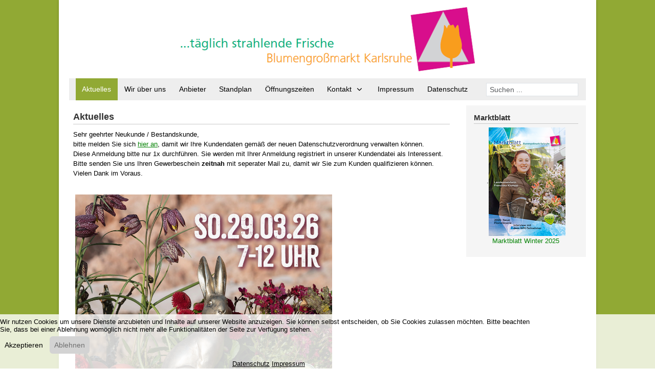

--- FILE ---
content_type: text/html; charset=utf-8
request_url: https://www.blumengrossmarkt-karlsruhe.de//
body_size: 8054
content:
<!DOCTYPE html>
<html lang="de-de" dir="ltr">


<head>
<script type="text/javascript">  (function(){    function blockCookies(disableCookies, disableLocal, disableSession){    if(disableCookies == 1){    if(!document.__defineGetter__){    Object.defineProperty(document, 'cookie',{    get: function(){ return ''; },    set: function(){ return true;}    });    }else{    var oldSetter = document.__lookupSetter__('cookie');    if(oldSetter) {    Object.defineProperty(document, 'cookie', {    get: function(){ return ''; },    set: function(v){ if(v.match(/reDimCookieHint\=/) || v.match(/8da93132c1f0c14a998eed6f3398c070\=/)) {    oldSetter.call(document, v);    }    return true;    }    });    }    }    var cookies = document.cookie.split(';');    for (var i = 0; i < cookies.length; i++) {    var cookie = cookies[i];    var pos = cookie.indexOf('=');    var name = '';    if(pos > -1){    name = cookie.substr(0, pos);    }else{    name = cookie;    } if(name.match(/reDimCookieHint/)) {    document.cookie = name + '=; expires=Thu, 01 Jan 1970 00:00:00 GMT';    }    }    }    if(disableLocal == 1){    window.localStorage.clear();    window.localStorage.__proto__ = Object.create(window.Storage.prototype);    window.localStorage.__proto__.setItem = function(){ return undefined; };    }    if(disableSession == 1){    window.sessionStorage.clear();    window.sessionStorage.__proto__ = Object.create(window.Storage.prototype);    window.sessionStorage.__proto__.setItem = function(){ return undefined; };    }    }    blockCookies(1,1,1);    }()); </script>


   <meta http-equiv="X-UA-Compatible" content="IE=edge" /><meta name="viewport" content="width=device-width, initial-scale=1" /><meta name="HandheldFriendly" content="true" /><meta name="apple-mobile-web-app-capable" content="YES" /> <!-- document meta -->
   <meta charset="utf-8">
	<meta name="description" content="Der Blumengroßmarkt Karlsruhe auf dem Großmarktgelände am Weinweg.">
	<meta name="generator" content="Joomla! - Open Source Content Management">
	<title>Aktuelles – Blumengrossmarkt Karlsruhe</title>
<link href="/images/astroid_template_zero/favicon.ico?3ae54cc178274214225e46d04b01df88" rel="shortcut icon" type="image/vnd.microsoft.icon" sizes="any" />
	<link href="/images/astroid_template_zero/apple_touch_icon.png?3ae54cc178274214225e46d04b01df88" rel="apple-touch-icon" type="image/png" sizes="any" />
	<link href="/media/astroid/assets/vendor/fontawesome/css/all.min.css?3ae54cc178274214225e46d04b01df88" rel="stylesheet" />
	<link href="/media/vendor/joomla-custom-elements/css/joomla-alert.min.css?0.2.0" rel="stylesheet" />
	<link href="/plugins/system/cookiehint/css/redimstyle.css?3ae54cc178274214225e46d04b01df88" rel="stylesheet" />
	<link href="/media/plg_system_jcemediabox/css/jcemediabox.min.css?7d30aa8b30a57b85d658fcd54426884a" rel="stylesheet" />
	<link href="https://www.blumengrossmarkt-karlsruhe.de/media/com_acymailing/css/module_default.css?v=1707923403" rel="stylesheet" />
	<style>#redim-cookiehint-bottom {position: fixed; z-index: 99999; left: 0px; right: 0px; bottom: 0px; top: auto !important;}</style>
<script src="/media/vendor/jquery/js/jquery.min.js?3.7.1"></script>
	<script src="/media/legacy/js/jquery-noconflict.min.js?647005fc12b79b3ca2bb30c059899d5994e3e34d"></script>
	<script src="/media/astroid/js/jquery.easing.min.js?3ae54cc178274214225e46d04b01df88"></script>
	<script src="/media/astroid/js/offcanvas.min.js?3ae54cc178274214225e46d04b01df88"></script>
	<script src="/media/astroid/js/mobilemenu.min.js?3ae54cc178274214225e46d04b01df88"></script>
	<script src="/media/astroid/js/megamenu.min.js?3ae54cc178274214225e46d04b01df88"></script>
	<script src="/media/astroid/js/jquery.hoverIntent.min.js?3ae54cc178274214225e46d04b01df88"></script>
	<script src="/media/astroid/js/script.min.js?3ae54cc178274214225e46d04b01df88"></script>
	<script src="/media/mod_menu/js/menu.min.js?3ae54cc178274214225e46d04b01df88" type="module"></script>
	<script type="application/json" class="joomla-script-options new">{"joomla.jtext":{"ERROR":"Fehler","MESSAGE":"Nachricht","NOTICE":"Hinweis","WARNING":"Warnung","JCLOSE":"Schlie\u00dfen","JOK":"OK","JOPEN":"\u00d6ffnen"},"system.paths":{"root":"","rootFull":"https:\/\/www.blumengrossmarkt-karlsruhe.de\/","base":"","baseFull":"https:\/\/www.blumengrossmarkt-karlsruhe.de\/"},"csrf.token":"08ff8870a63acc55ebf9ad6805653a2d"}</script>
	<script src="/media/system/js/core.min.js?37ffe4186289eba9c5df81bea44080aff77b9684"></script>
	<script src="/media/system/js/messages-es5.min.js?c29829fd2432533d05b15b771f86c6637708bd9d" nomodule defer></script>
	<script src="/media/system/js/messages.min.js?7f7aa28ac8e8d42145850e8b45b3bc82ff9a6411" type="module"></script>
	<script src="/media/plg_system_jcemediabox/js/jcemediabox.min.js?7d30aa8b30a57b85d658fcd54426884a"></script>
	<script src="https://www.blumengrossmarkt-karlsruhe.de/media/com_acymailing/js/acymailing_module.js?v=5130" async></script>
	<script>(function() {  if (typeof gtag !== 'undefined') {       gtag('consent', 'denied', {         'ad_storage': 'denied',         'ad_user_data': 'denied',         'ad_personalization': 'denied',         'functionality_storage': 'denied',         'personalization_storage': 'denied',         'security_storage': 'denied',         'analytics_storage': 'denied'       });     } })();</script>
	<script>jQuery(document).ready(function(){WfMediabox.init({"base":"\/","theme":"standard","width":"","height":"","lightbox":0,"shadowbox":0,"icons":1,"overlay":1,"overlay_opacity":0.8,"overlay_color":"#000000","transition_speed":500,"close":2,"labels":{"close":"Schlie\u00dfen","next":"N\u00e4chstes","previous":"Vorheriges","cancel":"Abbrechen","numbers":"{{numbers}}","numbers_count":"{{current}} von {{total}}","download":"Download"},"swipe":true,"expand_on_click":true});});</script>
	<script>	if(typeof acymailingModule == 'undefined'){
				var acymailingModule = [];
			}
			
			acymailingModule['emailRegex'] = /^[a-z0-9!#$%&\'*+\/=?^_`{|}~-]+(?:\.[a-z0-9!#$%&\'*+\/=?^_`{|}~-]+)*\@([a-z0-9-]+\.)+[a-z0-9]{2,20}$/i;

			acymailingModule['NAMECAPTION'] = 'Ihr Name';
			acymailingModule['NAME_MISSING'] = 'Bitte Namen eingeben';
			acymailingModule['EMAILCAPTION'] = 'Ihre E-Mail';
			acymailingModule['VALID_EMAIL'] = 'Bitte eine gültige E-Mail Adresse eingeben';
			acymailingModule['ACCEPT_TERMS'] = 'Bitte Lesen Sie die Nutzungsbedingungen';
			acymailingModule['CAPTCHA_MISSING'] = 'Bitte geben Sie den Sicherheitscode wie im Bild angezeigt ein';
			acymailingModule['NO_LIST_SELECTED'] = 'Wählen Sie bitte die Listen aus, die Sie abonnieren möchten';
		</script>
	<script>
		acymailingModule['level'] = 'enterprise';
		</script>
	<script>acymailingModule['reqFieldsformAcymailing75131'] = Array('html');
		acymailingModule['validFieldsformAcymailing75131'] = Array('Bitte einen gültigen Wert für das Feld Erhalten hinzufügen');</script>
	<script>
			function refreshCaptchaModule(formName){
				var captchaLink = document.getElementById('captcha_picture_'+formName).src;
				myregexp = new RegExp('val[-=]([0-9]+)');
				valToChange=captchaLink.match(myregexp)[1];
				document.getElementById('captcha_picture_'+formName).src = captchaLink.replace(valToChange,valToChange+'0');
			}
			</script>
	<script>
acymailingModule['excludeValuesformAcymailing75131'] = [];
acymailingModule['excludeValuesformAcymailing75131']['name'] = 'Ihr Name';
acymailingModule['excludeValuesformAcymailing75131']['email'] = 'Ihre E-Mail';
</script>
 <!-- joomla head -->
   <link href="/media/templates/site/astroid_template_zero/css/compiled-30a636d1861fe3276cc99f9525000373.css" rel="stylesheet" type="text/css" />
<link href="/media/templates/site/astroid_template_zero/css/compiled-6ea4e6e14a04084787c46869785c91b8.css" rel="stylesheet" type="text/css" />
<link href="/templates/astroid_template_zero/css/custom.css" rel="stylesheet" type="text/css" />
 <!-- head styles -->
    <!-- head scripts -->
</head> <!-- document head -->

<body class="site astroid-framework com-content view-article layout-default itemid-109 aktuelles-alias tp-style-18 de-DE ltr">
   <a title="Back to Top" id="astroid-backtotop" class="circle" href="#"><i class="fas fa-arrow-up"></i></a><!-- astroid container -->
<div class="astroid-container">
    <div class="astroid-offcanvas d-none d-init" id="astroid-offcanvas">
   <div class="burger-menu-button active">
    <button aria-label="Off-Canvas Toggle" type="button" class="button close-offcanvas offcanvas-close-btn">
        <span class="box">
            <span class="inner"><span class="visually-hidden">Off-Canvas Toggle</span></span>
        </span>
    </button>
</div>   <div class="astroid-offcanvas-inner">
      <div class="offcanvas-position moduletable ">
        <ul class="mod-menu mod-list nav flex-column ">
<li class="nav-item my-1 item-109 default current active"><a href="/index.php" aria-current="page">Aktuelles</a></li><li class="nav-item my-1 item-101"><a href="/index.php/herzlich-willkommen.html" >Wir über uns</a></li><li class="nav-item my-1 item-107"><a href="/index.php/anbieter.html" >Anbieter</a></li><li class="nav-item my-1 item-108"><a href="/index.php/standplan.html" >Standplan</a></li><li class="nav-item my-1 item-110"><a href="/index.php/oeffnungszeiten.html" >Öffnungszeiten</a></li><li class="nav-item my-1 item-112 deeper parent"><a href="/index.php/kontakt.html" >Kontakt</a><ul class="mod-menu__sub list-unstyled small"><li class="nav-item my-1 item-220"><a href="/index.php/kontakt/kundenanmeldung.html" >Kundenanmeldung</a></li><li class="nav-item my-1 item-301"><a href="/index.php/kontakt/newsletter-an-abmeldung.html" >Newsletter An-/Abmeldung</a></li></ul></li><li class="nav-item my-1 item-113"><a href="/index.php/impressum.html" >Impressum</a></li><li class="nav-item my-1 item-192"><a href="/index.php/datenschutz.html" >Datenschutz</a></li></ul>
</div><div class="offcanvas-position moduletable ">
        <div class="search">
	<form action="/index.php" method="post" class="form-group">
		<div class="input-group">
			<!-- <label for="mod-search-searchword141" class="element-invisible">Suchen ...</label> --><input name="searchword" id="mod-search-searchword141" maxlength="200"  class="inputbox form-control search-query input-medium" type="search" placeholder="Suchen ..." />			<input type="hidden" name="task" value="search" />
			<input type="hidden" name="option" value="com_search" />
			<input type="hidden" name="Itemid" value="109" />
		</div>
	</form>
</div></div>   </div>
</div>    <!-- astroid content -->
    <div class="astroid-content">
                <!-- astroid layout -->
        <div class="astroid-layout astroid-layout-boxed">
                        <!-- astroid wrapper -->
            <div class="astroid-wrapper">
                                <section class="astroid-section hideonxs hideonsm hideonmd" id="l-bhe6kxoqc"><div class="container"><div class="astroid-row row" id="ar-cjajsllr4"><div class="astroid-column col-lg-12 col-md-12 col-sm-12 col-12" id="ac-8cnfk71fx"><div class="astroid-module-position" id="l-l36hm4okn"><div class="logo-position moduletable ">
        
<div id="mod-custom134" class="mod-custom custom">
    <p><a href="/index.php" target="_self"><img src="/images/logo.png" alt="Blumengroßmarkt Karlsruhe" style="display: block; margin-left: auto; margin-right: auto;" /></a></p></div>
</div></div></div></div></div></section><section class="astroid-section astroid-header-section" id="hs-1529472563843"><div class="container"><div class="astroid-row row" id="ar-1529472563843"><div class="astroid-column col-lg-12 col-md-12 col-sm-12 col-12" id="ac-1529472563843"><div class="astroid-module-position" id="ah-1529472563843"><!-- header starts -->
<header id="astroid-header" class="astroid-header astroid-horizontal-header astroid-horizontal-center-header" data-megamenu data-megamenu-class=".has-megamenu" data-megamenu-content-class=".megamenu-container" data-dropdown-arrow="true" data-header-offset="true" data-transition-speed="195" data-megamenu-animation="slide" data-easing="linear" data-astroid-trigger="hover" data-megamenu-submenu-class=".nav-submenu,.nav-submenu-static">
   <div class="d-flex flex-row justify-content-between">
            <div class="header-left-section d-flex justify-content-start">
                        <div class="d-none d-lg-flex me-4 offcanvas-button offcanvasLeft">              <div class="header-offcanvas-trigger burger-menu-button align-self-center d-block d-xl-none" data-offcanvas="#astroid-offcanvas" data-effect="st-effect-2" data-direction="offcanvasDirLeft">
    <button type="button" aria-label="Off-Canvas Toggle" class="button">
        <span class="box">
            <span class="inner"><span class="visually-hidden">Off-Canvas Toggle</span></span>
        </span>
    </button>
</div>              </div>                   <!-- logo starts -->
    <!-- image logo starts -->
        <div class="logo-wrapper astroid-logo">
                <a target="_self" class="astroid-logo astroid-logo-image d-flex align-items-center mr-0 mr-lg-4" href="https://www.blumengrossmarkt-karlsruhe.de/">
                                <img src="https://www.blumengrossmarkt-karlsruhe.de/images/astroid_template_zero/logo-mobil.png" alt="Blumengrossmarkt Karlsruhe" class="astroid-logo-default" />                                    
            <img src="https://www.blumengrossmarkt-karlsruhe.de/images/astroid_template_zero/logo-mobil.png" alt="Blumengrossmarkt Karlsruhe" class="astroid-logo-mobile" />                            </a>
            </div>
    <!-- image logo ends -->
<!-- logo ends -->                         </div>
            <div class="header-center-section d-none d-lg-flex justify-content-center flex-lg-grow-1"><div class=" align-self-center px-2 d-none d-lg-block"><ul class="nav astroid-nav d-none d-lg-flex"><li data-position="left" class="nav-item nav-item-id-109 nav-item-level-1 nav-item-default nav-item-current nav-item-active"><!--menu link starts-->
<a href="/index.php" title="Aktuelles" class="as-menu-item nav-link-item-id-109 nav-link active item-link-component item-level-1" data-drop-action="hover">
   <span class="nav-title">
                                          Aktuelles                              </span>
   </a>
<!--menu link ends--></li><li data-position="left" class="nav-item nav-item-id-101 nav-item-level-1"><!--menu link starts-->
<a href="/index.php/herzlich-willkommen.html" title="Wir über uns" class="as-menu-item nav-link-item-id-101 nav-link item-link-component item-level-1" data-drop-action="hover">
   <span class="nav-title">
                                          Wir über uns                              </span>
   </a>
<!--menu link ends--></li><li data-position="left" class="nav-item nav-item-id-107 nav-item-level-1"><!--menu link starts-->
<a href="/index.php/anbieter.html" title="Anbieter" class="as-menu-item nav-link-item-id-107 nav-link item-link-component item-level-1" data-drop-action="hover">
   <span class="nav-title">
                                          Anbieter                              </span>
   </a>
<!--menu link ends--></li><li data-position="left" class="nav-item nav-item-id-108 nav-item-level-1"><!--menu link starts-->
<a href="/index.php/standplan.html" title="Standplan" class="as-menu-item nav-link-item-id-108 nav-link item-link-component item-level-1" data-drop-action="hover">
   <span class="nav-title">
                                          Standplan                              </span>
   </a>
<!--menu link ends--></li><li data-position="left" class="nav-item nav-item-id-110 nav-item-level-1"><!--menu link starts-->
<a href="/index.php/oeffnungszeiten.html" title="Öffnungszeiten" class="as-menu-item nav-link-item-id-110 nav-link item-link-component item-level-1" data-drop-action="hover">
   <span class="nav-title">
                                          Öffnungszeiten                              </span>
   </a>
<!--menu link ends--></li><li data-position="left" class="nav-item nav-item-id-112 nav-item-level-1 nav-item-deeper nav-item-parent has-megamenu nav-item-dropdown"><!--menu link starts-->
<a href="/index.php/kontakt.html" title="Kontakt" class="as-menu-item nav-link-item-id-112 nav-link megamenu-item-link item-link-component item-level-1" data-drop-action="hover">
   <span class="nav-title">
                                          Kontakt                                                <i class="fas fa-chevron-down nav-item-caret"></i>
                  </span>
   </a>
<!--menu link ends--><div style="width:200px" class="megamenu-container nav-submenu-container nav-item-level-1"><ul class="nav-submenu"><li data-position="right" class="nav-item-submenu nav-item-id-220 nav-item-level-2"><!--menu link starts-->
<a href="/index.php/kontakt/kundenanmeldung.html" title="Kundenanmeldung" class="as-menu-item nav-link-item-id-220 item-link-component item-level-2" data-drop-action="hover">
   <span class="nav-title">
                                          Kundenanmeldung                              </span>
   </a>
<!--menu link ends--></li><li data-position="right" class="nav-item-submenu nav-item-id-301 nav-item-level-2"><!--menu link starts-->
<a href="/index.php/kontakt/newsletter-an-abmeldung.html" title="Newsletter An-/Abmeldung" class="as-menu-item nav-link-item-id-301 item-link-component item-level-2" data-drop-action="hover">
   <span class="nav-title">
                                          Newsletter An-/Abmeldung                              </span>
   </a>
<!--menu link ends--></li></ul></div></li><li data-position="left" class="nav-item nav-item-id-113 nav-item-level-1"><!--menu link starts-->
<a href="/index.php/impressum.html" title="Impressum" class="as-menu-item nav-link-item-id-113 nav-link item-link-component item-level-1" data-drop-action="hover">
   <span class="nav-title">
                                          Impressum                              </span>
   </a>
<!--menu link ends--></li><li data-position="left" class="nav-item nav-item-id-192 nav-item-level-1"><!--menu link starts-->
<a href="/index.php/datenschutz.html" title="Datenschutz" class="as-menu-item nav-link-item-id-192 nav-link item-link-component item-level-1" data-drop-action="hover">
   <span class="nav-title">
                                          Datenschutz                              </span>
   </a>
<!--menu link ends--></li></ul></div></div>               <div class="header-right-section d-flex justify-content-end">
                                       <div class="header-right-block d-none d-lg-block align-self-center ms-4">
                  <div class="header-block-item d-flex justify-content-end align-items-center"><div class="search">
	<form action="/index.php" method="post" class="form-group">
		<div class="input-group">
			<!-- <label for="mod-search-searchword140" class="element-invisible">Suchen ...</label> --><input name="searchword" id="mod-search-searchword140" maxlength="200"  class="inputbox form-control search-query input-medium" type="search" placeholder="Suchen ..." />			<input type="hidden" name="task" value="search" />
			<input type="hidden" name="option" value="com_search" />
			<input type="hidden" name="Itemid" value="109" />
		</div>
	</form>
</div></div>               </div>
                                          <div class="d-lg-none d-flex ms-lg-4 offcanvas-button offcanvasRight">                 <div class="header-offcanvas-trigger burger-menu-button align-self-center d-block d-xl-none" data-offcanvas="#astroid-offcanvas" data-effect="st-effect-2" data-direction="offcanvasDirLeft">
    <button type="button" aria-label="Off-Canvas Toggle" class="button">
        <span class="box">
            <span class="inner"><span class="visually-hidden">Off-Canvas Toggle</span></span>
        </span>
    </button>
</div>                 </div>                      </div>
         </div>
</header>
<!-- header ends --></div></div></div></div></section><section class="astroid-section astroid-component-section" id="cs-1528971561366"><div class="container"><div class="astroid-row row" id="ar-1528971561366"><div class="astroid-column col-lg-6 col-md-12 col-sm-12 col-12 col-lg-9" id="ac-1528971561366"><div class="astroid-message" id="m-1528971711775"><div id="system-message-container" aria-live="polite"></div>
</div><div class="astroid-component" id="ca-1529739248826"><main class="astroid-component-area">
   <div class="com-content-article item-page" itemscope itemtype="https://schema.org/Article">
   <meta itemprop="inLanguage" content="de-DE" />
   
      
               <div class="item-title">
                     <h2 itemprop="headline">
               Aktuelles            </h2>
                                                   </div>
               
      
   
      
                                 
            <div itemprop="articleBody">
         <p><span style="font-size: 10pt;">Sehr geehrter Neukunde / Bestandskunde,</span><br /><span style="font-size: 10pt;">bitte melden Sie sich <a href="/index.php/kontakt/kundenanmeldung.html" target="_blank" rel="noopener" title="Kundenanmeldung">hier an</a>, damit wir Ihre Kundendaten gemäß der neuen Datenschutzverordnung verwalten können. <br />Diese Anmeldung bitte nur 1x durchführen. Sie werden mit Ihrer Anmeldung registriert in unserer Kundendatei als Interessent.&nbsp;<br />Bitte senden Sie uns Ihren Gewerbeschein <strong>zeitnah</strong> mit seperater Mail zu, damit wir Sie zum Kunden qualifizieren können.<br />Vielen Dank im Voraus.</span></p>
<p>&nbsp;</p>
<p>&nbsp;<img src="/images/web/insta_26_fruehBoerse.jpeg" alt="insta 26 fruehBoerse" width="502" height="627" /></p>
<p>&nbsp;</p>
<p>&nbsp;</p>
<p>&nbsp;</p>
<p><span style="font-size: 10pt;"><strong>Frühmarkt:</strong></span></p>
<p>Montag, Dienstag, Donnerstag, Freitag</p>
<p>04:00 Uhr bis 08:00 Uhr</p>
<p>&nbsp;</p>
<p><span style="font-size: 10pt;"><strong>Schnittblumen <br /></strong></span></p>
<p>Mo. - Fr.:&nbsp; 04:00 Uhr bis 12:00 Uhr<strong><br /></strong></p>
<p>Samstag:&nbsp; 04:00 Uhr bis 09:00 Uhr</p>
<p>&nbsp;</p>
<p><span style="font-size: 10pt;"><strong>Dekofleur GmbH &amp; Co. KG:</strong></span></p>
<p>Mo. - Do.: 06:00 Uhr bis 14:00 Uhr</p>
<p>Freitrag:&nbsp;&nbsp;&nbsp; 06:00 Uhr bis 13:00 Uhr</p>
<p>Samstag: 06:00 Uhr bis 09:00 Uhr</p>
<p>&nbsp;</p>
<p><span style="font-size: 10pt;"><strong>Landgard Fachhandel GmbH &amp; Co. KG <br /></strong></span></p>
<p>Montag, Dienstag, Mittwoch, Donnerstag, Freitag 04:30 Uhr bis 13:00 Uhr</p>
<p>&nbsp;</p>
<p>Samstag: 04:30 Uhr bis 09:00 Uhr</p>
<p>&nbsp;</p>
<p><span style="font-size: 10pt;"><strong>Trendfleur GmbH</strong></span></p>
<p>Mo.,Di.,Do.:&nbsp; 05:00 Uhr bis 13:00 Uhr</p>
<p>Fr.: 05:00 Uhr bis 12:00 Uhr</p>
<p>Mi.: 06:00 Uhr bis 13:00 Uhr</p>
<p>Samstag: 06:00 Uhr bis 09:00 Uhr</p>
<p>&nbsp;</p>
<p>In Zeiten wie diesen können sich Informationen innerhalb von wenigen Stunden ändern!</p>
<p>Sollten sich in Zukunft die Öffnungszeiten ändern, so werden wir Ihnen dies zeitnah per<br />Newsletter (nach erfolgter Anmeldung) mitteilen.</p>
<p>&nbsp;</p>
<p>Wir wünschen Ihnen Gesundheit und Gelassenheit um diese ungewisse Zeit zu überstehen.<br />&nbsp;</p>
<p>&nbsp;<span style="font-size: 12pt;"><img src="/images/web/Logo_IchbinvonHIER.png" alt="Logo IchbinvonHIER" style="display: block; margin-left: auto; margin-right: auto; width: 153px; height: 169px;" data-mce-width="153" data-mce-height="169" /></span></p>
<p>&nbsp;</p>
<p style="text-align: center;"><span style="font-size: 12pt;"></span><span style="font-size: 16pt;"><span style="font-size: 12pt;">Verkauf nur an Fachkunden mit gültigem Marktausweis!</span></span><span style="font-size: 16pt;"> </span><strong><span style="font-size: 16pt;"><br /></span></strong></p>       </div>
      
      
                                                      </div>
</main></div></div><div class="astroid-column col-lg-3 col-md-12 col-sm-12 col-12" id="ac-321538984985652"><div class="astroid-module-position" id="r-231538985022445"><div class="right1-position moduletable ">
            <h3 class="module-title">Marktblatt</h3>        
<div id="mod-custom113" class="mod-custom custom">
    <p style="color: #000000; text-align: center;">.<a href="/images/web/pdf/marktblatt_web15.pdf" target="_blank" style="text-decoration: none;"><img src="/images/web/marktblatt15.png" alt="Marktblatt - PDF Download" width="150" height="212" title="Marktblatt - PDF Download" /><br />Marktblatt Winter 2025</a></p></div>
</div></div></div></div></div></section><section class="astroid-section" id="b-1529739293881"><div class="container"><div class="astroid-row row" id="ar-1529739293881"><div class="astroid-column col-lg-4 col-md-12 col-sm-12 col-12" id="ac-1529739293881"><div class="astroid-module-position" id="b1-1529739297593"><div class="bottom-1-position moduletable ">
            <h3 class="module-title">Kontakt</h3>        
<div id="mod-custom94" class="mod-custom custom">
    <p>Blumengroßmarkt Karlsruhe eG<br />Am Großmarkt 10<br />76137 Karlsruhe<br />Tel.: 0721 - 61 48 70<br />Fax: 0721 - 62 29 70<br /><a href="mailto:info@blumengrossmarkt-karlsruhe.de">info@blumengrossmarkt-karlsruhe.de</a></p></div>
</div></div></div><div class="astroid-column col-lg-4 col-md-12 col-sm-12 col-12" id="ac-61155999e6a6ac3936679"><div class="astroid-module-position" id="b2-6115599f296b0055605929"><div class="bottom-2-position moduletable ">
            <h3 class="module-title">Internes / Rechtliches</h3>        <ul class="mod-menu mod-list nav flex-column ">
<li class="nav-item my-1 item-206"><a href="/index.php/kontakt.html" >Kontakt</a></li><li class="nav-item my-1 item-208"><a href="/index.php/impressum.html" >Impressum</a></li><li class="nav-item my-1 item-209"><a href="/index.php/datenschutz.html" >Datenschutz</a></li></ul>
</div></div></div><div class="astroid-column col-lg-4 col-md-12 col-sm-12 col-12" id="ac-61155999e6a6ac6654000"><div class="astroid-module-position" id="b3-611559be58f5b873952313"><div class="bottom-3-position moduletable  blank-newsletter">
            <h3 class="module-title">Newsletter abonnieren</h3>        <div class="acymailing_module blank-newsletter" id="acymailing_module_formAcymailing75131">
	<div class="acymailing_fulldiv" id="acymailing_fulldiv_formAcymailing75131"  >
		<form id="formAcymailing75131" action="/index.php" onsubmit="return submitacymailingform('optin','formAcymailing75131')" method="post" name="formAcymailing75131"  >
		<div class="acymailing_module_form" >
						<table class="acymailing_form">
				<tr>
													<td class="acyfield_name ">
								<input id="user_name_formAcymailing75131"  style="width:100%" onfocus="if(this.value == 'Ihr Name') this.value = '';" onblur="if(this.value=='') this.value='Ihr Name';" type="text" class="inputbox" name="user[name]" value="Ihr Name" title="Ihr Name"/>								</td></tr><tr>								<td class="acyfield_email acy_requiredField">
								<input id="user_email_formAcymailing75131"  style="width:100%" onfocus="if(this.value == 'Ihre E-Mail') this.value = '';" onblur="if(this.value=='') this.value='Ihre E-Mail';" type="text" class="inputbox required" name="user[email]" value="Ihre E-Mail" title="Ihre E-Mail"/>								</td></tr><tr>					<td class="captchakeymodule">
					<img id="captcha_picture_formAcymailing75131" title="Bitte geben Sie den Sicherheitscode wie im Bild angezeigt ein" width="90" height="28" class="captchaimagemodule" src="/index.php/component/acymailing/?ctrl=captcha&amp;acyformname=formAcymailing75131&amp;val=8610" alt="captcha" /><span class="refreshCaptchaModule" onclick="refreshCaptchaModule('formAcymailing75131')">&nbsp;</span><input id="user_captcha_formAcymailing75131" title="Bitte geben Sie den Sicherheitscode wie im Bild angezeigt ein" class="inputbox captchafield" type="text" name="acycaptcha" style="width:50px" />					</td>
					</tr><tr>
					
					<td  class="acysubbuttons">
												<input class="button subbutton btn btn-primary" type="submit" value="Abonnieren" name="Submit" onclick="try{ return submitacymailingform('optin','formAcymailing75131'); }catch(err){alert('The form could not be submitted '+err);return false;}"/>
											</td>
				</tr>
			</table>
						<input type="hidden" name="ajax" value="1" />
			<input type="hidden" name="acy_source" value="module_109" />
			<input type="hidden" name="ctrl" value="sub"/>
			<input type="hidden" name="task" value="notask"/>
			<input type="hidden" name="redirect" value="https%3A%2F%2Fwww.blumengrossmarkt-karlsruhe.de%2F%2F"/>
			<input type="hidden" name="redirectunsub" value="https%3A%2F%2Fwww.blumengrossmarkt-karlsruhe.de%2F%2F"/>
			<input type="hidden" name="option" value="com_acymailing"/>
						<input type="hidden" name="hiddenlists" value="1"/>
			<input type="hidden" name="acyformname" value="formAcymailing75131" />
									</div>
		</form>
	</div>
	</div>

</div></div></div></div></div></section><section class="astroid-section astroid-footer-section" id="f-1528971627712"><div class="container"><div class="astroid-row row" id="ar-1528971627712"><div class="astroid-column col-lg-12 col-md-12 col-sm-12 col-12" id="ac-1528971627712"><div class="astroid-module-position" id="f1-1528971723326"><div class="footer-1-position moduletable ">
        
<div id="mod-custom139" class="mod-custom custom">
    <p style="text-align: center;">© 2024 blumengrossmarkt-karlsruhe.de</p></div>
</div></div></div></div></div></section>                            </div>
            <!-- end of astroid wrapper -->
                    </div>
        <!-- end of astroid layout -->
            </div>
    <!-- end of astroid content -->
    </div>
<!-- end of astroid container -->
   <!-- body and layout -->
    <!-- body scripts -->

<div id="redim-cookiehint-bottom">   <div id="redim-cookiehint">     <div class="cookiecontent">   <p>Wir nutzen Cookies um unsere Dienste anzubieten und Inhalte auf unserer Website anzuzeigen. Sie können selbst entscheiden, ob Sie Cookies zulassen möchten. Bitte beachten Sie, dass bei einer Ablehnung womöglich nicht mehr alle Funktionalitäten der Seite zur Verfügung stehen.</p>    </div>     <div class="cookiebuttons">        <a id="cookiehintsubmit" onclick="return cookiehintsubmit(this);" href="https://www.blumengrossmarkt-karlsruhe.de//?rCH=2"         class="btn">Akzeptieren</a>           <a id="cookiehintsubmitno" onclick="return cookiehintsubmitno(this);" href="https://www.blumengrossmarkt-karlsruhe.de//?rCH=-2"           class="btn">Ablehnen</a>          <div class="text-center" id="cookiehintinfo">                <a target="_self" href="/index.php/datenschutz.html">Datenschutz</a>                                <a target="_self" href="/index.php/impressum.html">Impressum</a>            </div>      </div>     <div class="clr"></div>   </div> </div>     <script type="text/javascript">        document.addEventListener("DOMContentLoaded", function(event) {         if (!navigator.cookieEnabled){           document.getElementById('redim-cookiehint-bottom').remove();         }       });        function cookiehintfadeOut(el) {         el.style.opacity = 1;         (function fade() {           if ((el.style.opacity -= .1) < 0) {             el.style.display = "none";           } else {             requestAnimationFrame(fade);           }         })();       }         function cookiehintsubmit(obj) {         document.cookie = 'reDimCookieHint=1; expires=Sun, 31 Jan 2027 23:59:59 GMT;57; path=/';         cookiehintfadeOut(document.getElementById('redim-cookiehint-bottom'));         return true;       }        function cookiehintsubmitno(obj) {         document.cookie = 'reDimCookieHint=-1; expires=0; path=/';         cookiehintfadeOut(document.getElementById('redim-cookiehint-bottom'));         return true;       }     </script>  
</body> <!-- document body -->

</html> <!-- document end -->

--- FILE ---
content_type: text/css
request_url: https://www.blumengrossmarkt-karlsruhe.de/media/templates/site/astroid_template_zero/css/compiled-6ea4e6e14a04084787c46869785c91b8.css
body_size: 1873
content:
#astroid-backtotop{background:rgba(51, 51, 51, 1);padding:10px;}#astroid-backtotop > i{font-size:20px;color:rgb(255, 255, 255);width:20px;height:20px;line-height:20px;text-align:center;}[data-bs-theme=dark] #astroid-backtotop{background:rgba(3, 0, 0, 1);}[data-bs-theme=dark] #astroid-backtotop > i{color:rgb(255, 255, 255);}.astroid-offcanvas {width: 320px;} .astroid-offcanvas .dropdown-menus {width: 320px !important;}.st-effect-2.astroid-offcanvas-open .astroid-content{-webkit-transform:translate3d(320px, 0, 0);transform:translate3d(320px, 0, 0);}.st-effect-2.astroid-offcanvas-open .st-effect-2.astroid-offcanvas{-webkit-transform:translate3d(0%, 0, 0);transform:translate3d(0%, 0, 0);}.astroid-offcanvas-opened .astroid-wrapper{background:rgb(173, 181, 189);}.st-effect-2.astroid-offcanvas{z-index:0 !important;}.st-effect-2.astroid-offcanvas-open .st-effect-2.astroid-offcanvas{visibility: visible; -webkit-transition:-webkit-transform 0.5s;transition:transform 0.5s;}.st-effect-2.astroid-offcanvas::after{display:none;}.offcanvasDirRight .st-effect-2.astroid-offcanvas-open .astroid-content{-webkit-transform:translate3d(-320px, 0, 0);transform:translate3d(-320px, 0, 0);}#ar-cjajsllr4{padding-right:5px;padding-left:5px}#l-bhe6kxoqc{margin:10px 3px 0px 3px}.astroid-logo > .astroid-logo-default{max-width:272px;max-height:80px;}.astroid-logo > .astroid-logo-mobile{max-width:272px;max-height:80px;}#ah-1529472563843{background-color:rgb(238, 238, 238);}[data-bs-theme=dark] #ah-1529472563843{background-color:rgb(238, 238, 238);}#ar-1529472563843{padding-right:5px;padding-left:5px}#hs-1529472563843{padding-right:3px;padding-left:3px}#ac-1528971561366{padding:12px 20px 10px 20px}#r-231538985022445{margin-bottom:10px}#ac-1528971561366{padding:12px 20px 10px 20px}#ar-1528971561366{padding-right:5px;padding-left:5px}#cs-1528971561366{margin-right:3px;margin-left:3px}#ar-1529739293881{padding-right:5px;padding-left:5px}#b-1529739293881{background-color:rgba(245, 245, 245, 1);color:rgb(0, 0, 0);padding:15px 20px 15px 20px}#b-1529739293881 a{color:rgba(0, 128, 0, 1);}#b-1529739293881 a:hover{color:rgba(150, 150, 150, 1);}[data-bs-theme=dark] #b-1529739293881{background-color:rgba(15, 0, 0, 1);color:rgb(0, 0, 0);}[data-bs-theme=dark] #b-1529739293881 a{color:rgba(0, 128, 0, 1);}[data-bs-theme=dark] #b-1529739293881 a:hover{color:rgba(150, 150, 150, 1);}#ar-1528971627712{padding-right:5px;padding-left:5px}#f-1528971627712{padding-right:3px;padding-left:3px}body, .body{font-weight:400;text-transform:none;font-size:13px;line-height:1.5em;font-family:Arial, Helvetica, sans-serif, MS Sans Serif, Geneva, sans-serif;}h1, .h1{font-weight:600;text-transform:none;font-size:20px;line-height:1.5em;font-family:Arial, Helvetica, sans-serif, MS Sans Serif, Geneva, sans-serif;}h2, .h2{font-weight:700;text-transform:none;font-size:18px;line-height:1.5em;font-family:Arial, Helvetica, sans-serif, MS Sans Serif, Geneva, sans-serif;}h3, .h3{font-weight:700;text-transform:none;font-size:16px;line-height:1.5em;font-family:Arial, Helvetica, sans-serif, MS Sans Serif, Geneva, sans-serif;}h4, .h4{font-weight:400;text-transform:none;font-size:14px;line-height:1.5em;font-family:Arial, Helvetica, sans-serif, MS Sans Serif, Geneva, sans-serif;}h5, .h5{font-weight:400;text-transform:none;font-size:13px;line-height:1.5em;font-family:Arial, Helvetica, sans-serif, MS Sans Serif, Geneva, sans-serif;}.astroid-nav > li > .as-menu-item, .astroid-sidebar-menu > li > .as-menu-item, .astroid-mobile-menu > .nav-item > .as-menu-item{font-weight:400;text-transform:none;font-size:14px;line-height:1.5em;font-family:Arial, Helvetica, sans-serif, MS Sans Serif, Geneva, sans-serif;}.nav-submenu-container .nav-submenu > li, .jddrop-content .megamenu-item .megamenu-menu li, .nav-submenu, .astroid-mobile-menu .nav-child .menu-go-back, .astroid-mobile-menu .nav-child .nav-item-submenu > .as-menu-item{font-weight:400;text-transform:none;font-size:13px;line-height:1.7em;font-family:Arial, Helvetica, sans-serif, MS Sans Serif, Geneva, sans-serif;}.container, .container-sm, .container-md, .container-lg, .container-xl, .astroid-layout.astroid-layout-boxed .astroid-wrapper {max-width: 1050px;}body {}html{background-color:rgba(255, 255, 255, 1);}[data-bs-theme=dark]{background-color:rgba(145, 169, 52, 1);}.astroid-layout.astroid-layout-boxed .astroid-wrapper{background-color:rgba(255, 255, 255, 1);}[data-bs-theme=dark] .astroid-layout.astroid-layout-boxed .astroid-wrapper{background-color:rgba(145, 169, 52, 1);}body{--bs-body-bg:rgba(255, 255, 255, 1);--bs-body-color:rgba(0, 0, 0, 1);}body a{color:var(--as-link-color);--as-link-color:rgba(0, 128, 0, 1);}body a:hover{color:var(--as-link-hover-color);--as-link-hover-color:rgba(150, 150, 150, 1);}[data-bs-theme=dark] body{--bs-body-bg:rgba(145, 169, 52, 1);--bs-body-color:rgba(55, 55, 55, 1);}[data-bs-theme=dark] body a{--as-link-color:rgba(132, 93, 93, 1);}[data-bs-theme=dark] body a:hover{--as-link-hover-color:rgba(150, 150, 150, 1);}header{color:rgba(0, 0, 0, 1);}[data-bs-theme=dark] header{color:rgba(27, 27, 27, 1);}.astroid-header-section, .astroid-sidebar-header{background-color:rgb(255, 255, 255);}[data-bs-theme=dark] .astroid-header-section, [data-bs-theme=dark] .astroid-sidebar-header{background-color:rgb(255, 255, 255);}#astroid-sticky-header{background-color:rgb(255, 255, 255);}#astroid-sticky-header .astroid-nav .nav-link{color:rgb(0, 0, 0);}#astroid-sticky-header .astroid-nav .nav-link:hover{color:rgba(150, 150, 150, 1);}#astroid-sticky-header .astroid-nav .nav-link:active, #astroid-sticky-header .astroid-nav .nav-link.active{color:rgba(145, 169, 52, 1);}[data-bs-theme=dark] #astroid-sticky-header{background-color:rgb(255, 255, 255);}[data-bs-theme=dark] #astroid-sticky-header .astroid-nav .nav-link{color:rgb(0, 0, 0);}[data-bs-theme=dark] #astroid-sticky-header .astroid-nav .nav-link:hover{color:rgba(150, 150, 150, 1);}[data-bs-theme=dark] #astroid-sticky-header .astroid-nav .nav-link:active, [data-bs-theme=dark] #astroid-sticky-header .astroid-nav .nav-link.active{color:rgba(145, 169, 52, 1);}.astroid-nav .nav-link, .astroid-sidebar-menu .nav-link{color:rgb(0, 0, 0);}.astroid-nav .nav-link:hover, .astroid-sidebar-menu .nav-link:hover{color:rgb(102, 102, 102);}.astroid-nav .nav-link:focus, .astroid-sidebar-menu .nav-link:focus{color:rgb(102, 102, 102);}.astroid-nav .nav-link:active, .astroid-nav .nav-link.active, .astroid-sidebar-menu .nav-link:active, .astroid-sidebar-menu .nav-link.active{color:rgb(255, 255, 255);}[data-bs-theme=dark] .astroid-nav .nav-link, [data-bs-theme=dark] .astroid-sidebar-menu .nav-link{color:rgb(0, 0, 0);}[data-bs-theme=dark] .astroid-nav .nav-link:hover, [data-bs-theme=dark] .astroid-sidebar-menu .nav-link:hover{color:rgb(102, 102, 102);}[data-bs-theme=dark] .astroid-nav .nav-link:focus, [data-bs-theme=dark] .astroid-sidebar-menu .nav-link:focus{color:rgb(102, 102, 102);}[data-bs-theme=dark] .astroid-nav .nav-link:active, [data-bs-theme=dark] .astroid-nav .nav-link.active, [data-bs-theme=dark] .astroid-sidebar-menu .nav-link:active, [data-bs-theme=dark] .astroid-sidebar-menu .nav-link.active{color:rgb(255, 255, 255);}.megamenu-container{background-color:rgb(238, 238, 238);}.megamenu-container .nav-submenu .nav-submenu{background-color:rgb(238, 238, 238);}.has-megamenu.open .arrow{border-bottom-color:rgb(238, 238, 238);}.megamenu-container li.nav-item-submenu > a{color:rgb(0, 0, 0);}.megamenu-container li.nav-item-submenu > a:hover{color:rgb(255, 255, 255);background-color:rgba(145, 169, 52, 1);}.megamenu-container li.nav-item-submenu > a:active, .megamenu-container li.nav-item-submenu > a.active{color:rgb(255, 255, 255);background-color:rgba(145, 169, 52, 1);}[data-bs-theme=dark] .megamenu-container{background-color:rgb(238, 238, 238);}[data-bs-theme=dark] .megamenu-container .nav-submenu .nav-submenu{background-color:rgb(238, 238, 238);}[data-bs-theme=dark] .has-megamenu.open .arrow{border-bottom-color:rgb(238, 238, 238);}[data-bs-theme=dark] .megamenu-container li.nav-item-submenu > a{color:rgb(0, 0, 0);}[data-bs-theme=dark] .megamenu-container li.nav-item-submenu > a:hover{color:rgb(255, 255, 255);background-color:rgba(145, 169, 52, 1);}[data-bs-theme=dark] .megamenu-container li.nav-item-submenu > a:active, [data-bs-theme=dark] .megamenu-container li.nav-item-submenu > a.active{color:rgb(255, 255, 255);background-color:rgba(145, 169, 52, 1);}.astroid-offcanvas{color:rgb(0, 0, 0) !important;background-color:rgba(145, 169, 52, 1) !important;}.astroid-offcanvas .burger-menu-button, .astroid-offcanvas .astroid-mobilemenu-container .astroid-mobilemenu-inner .dropdown-menus{background-color:rgba(145, 169, 52, 1) !important;}.astroid-offcanvas .menu-indicator{color:rgb(0, 0, 0) !important;}.astroid-offcanvas .astroid-mobilemenu-container .astroid-mobilemenu-inner .menu-item a{color:rgb(0, 0, 0) !important;}.astroid-offcanvas .astroid-mobilemenu-container .astroid-mobilemenu-inner .menu-item a:hover{background-color: !important;}.astroid-offcanvas .astroid-mobilemenu-container .astroid-mobilemenu-inner .menu-item.active > a, .astroid-offcanvas .astroid-mobilemenu-container .astroid-mobilemenu-inner .menu-item.active > .nav-header, .astroid-offcanvas .astroid-mobilemenu-container .astroid-mobilemenu-inner .menu-item.nav-item-active > a, .astroid-offcanvas .astroid-mobilemenu-container .astroid-mobilemenu-inner .menu-item.nav-item-active > a + .menu-indicator{color:rgb(255, 255, 255) !important;}.astroid-offcanvas .astroid-mobilemenu-container .astroid-mobilemenu-inner .menu-item.active, .astroid-offcanvas .astroid-mobilemenu-container .astroid-mobilemenu-inner .menu-item.nav-item-active{background-color:rgb(211, 61, 51) !important;}.astroid-offcanvas .burger-menu-button .inner, .astroid-offcanvas .burger-menu-button .inner::before, .astroid-offcanvas .burger-menu-button .inner::after{background-color:rgb(51, 51, 51);}[data-bs-theme=dark] .astroid-offcanvas{color:rgb(0, 0, 0) !important;background-color:rgba(145, 169, 52, 1) !important;}[data-bs-theme=dark] .astroid-offcanvas .burger-menu-button, [data-bs-theme=dark] .astroid-offcanvas .astroid-mobilemenu-container .astroid-mobilemenu-inner .dropdown-menus{background-color:rgba(145, 169, 52, 1) !important;}[data-bs-theme=dark] .astroid-offcanvas .menu-indicator{color:rgb(0, 0, 0) !important;}[data-bs-theme=dark] .astroid-offcanvas .astroid-mobilemenu-container .astroid-mobilemenu-inner .menu-item a{color:rgb(0, 0, 0) !important;}[data-bs-theme=dark] .astroid-offcanvas .astroid-mobilemenu-container .astroid-mobilemenu-inner .menu-item a:hover{background-color: !important;}[data-bs-theme=dark] .astroid-offcanvas .astroid-mobilemenu-container .astroid-mobilemenu-inner .menu-item.active > a, [data-bs-theme=dark] .astroid-offcanvas .astroid-mobilemenu-container .astroid-mobilemenu-inner .menu-item.active > .nav-header, [data-bs-theme=dark] .astroid-offcanvas .astroid-mobilemenu-container .astroid-mobilemenu-inner .menu-item.nav-item-active > a, [data-bs-theme=dark] .astroid-offcanvas .astroid-mobilemenu-container .astroid-mobilemenu-inner .menu-item.nav-item-active > a + .menu-indicator{color:rgb(255, 255, 255) !important;}[data-bs-theme=dark] .astroid-offcanvas .astroid-mobilemenu-container .astroid-mobilemenu-inner .menu-item.active, [data-bs-theme=dark] .astroid-offcanvas .astroid-mobilemenu-container .astroid-mobilemenu-inner .menu-item.nav-item-active{background-color:rgb(211, 61, 51) !important;}[data-bs-theme=dark] .astroid-offcanvas .burger-menu-button .inner, [data-bs-theme=dark] .astroid-offcanvas .burger-menu-button .inner::before, [data-bs-theme=dark] .astroid-offcanvas .burger-menu-button .inner::after{background-color:rgb(51, 51, 51);}.header-offcanvas-trigger.burger-menu-button .inner, .header-offcanvas-trigger.burger-menu-button .inner::before, .header-offcanvas-trigger.burger-menu-button .inner::after{background-color:rgb(0, 0, 0);}[data-bs-theme=dark] .header-offcanvas-trigger.burger-menu-button .inner, [data-bs-theme=dark] .header-offcanvas-trigger.burger-menu-button .inner::before, [data-bs-theme=dark] .header-offcanvas-trigger.burger-menu-button .inner::after{background-color:rgb(0, 0, 0);}.astroid-mobilemenu{background-color:rgb(238, 238, 238) !important;color:rgb(0, 0, 0) !important;}.astroid-mobilemenu .astroid-mobilemenu-container .astroid-mobilemenu-inner .dropdown-menus{background-color:rgb(238, 238, 238) !important;}.astroid-mobilemenu .astroid-mobilemenu-container .astroid-mobilemenu-inner .menu-item a{color:rgb(0, 0, 0) !important;}.astroid-mobilemenu .astroid-mobilemenu-container .astroid-mobilemenu-inner .menu-item a:hover{background-color: !important;}.astroid-mobilemenu .astroid-mobilemenu-container .astroid-mobilemenu-inner .menu-item.active > a, .astroid-mobilemenu .astroid-mobilemenu-container .astroid-mobilemenu-inner .menu-item.active > .nav-header, .astroid-mobilemenu .astroid-mobilemenu-container .astroid-mobilemenu-inner .menu-item.nav-item-active > a, .astroid-mobilemenu .astroid-mobilemenu-container .astroid-mobilemenu-inner .menu-item.nav-item-active > a + .menu-indicator{color:rgb(255, 255, 255) !important;}.astroid-mobilemenu .astroid-mobilemenu-container .astroid-mobilemenu-inner .menu-item.active, .astroid-mobilemenu .astroid-mobilemenu-container .astroid-mobilemenu-inner .menu-item.nav-item-active{background-color:rgb(211, 61, 51) !important;}.astroid-mobilemenu .menu-indicator{color:rgb(0, 0, 0) !important;}[data-bs-theme=dark] .astroid-mobilemenu{background-color:rgb(238, 238, 238) !important;color:rgb(0, 0, 0) !important;}[data-bs-theme=dark] .astroid-mobilemenu .astroid-mobilemenu-container .astroid-mobilemenu-inner .dropdown-menus{background-color:rgb(238, 238, 238) !important;}[data-bs-theme=dark] .astroid-mobilemenu .astroid-mobilemenu-container .astroid-mobilemenu-inner .menu-item a{color:rgb(0, 0, 0) !important;}[data-bs-theme=dark] .astroid-mobilemenu .astroid-mobilemenu-container .astroid-mobilemenu-inner .menu-item a:hover{background-color: !important;}[data-bs-theme=dark] .astroid-mobilemenu .astroid-mobilemenu-container .astroid-mobilemenu-inner .menu-item.active > a, [data-bs-theme=dark] .astroid-mobilemenu .astroid-mobilemenu-container .astroid-mobilemenu-inner .menu-item.active > .nav-header, [data-bs-theme=dark] .astroid-mobilemenu .astroid-mobilemenu-container .astroid-mobilemenu-inner .menu-item.nav-item-active > a, [data-bs-theme=dark] .astroid-mobilemenu .astroid-mobilemenu-container .astroid-mobilemenu-inner .menu-item.nav-item-active > a + .menu-indicator{color:rgb(255, 255, 255) !important;}[data-bs-theme=dark] .astroid-mobilemenu .astroid-mobilemenu-container .astroid-mobilemenu-inner .menu-item.active, [data-bs-theme=dark] .astroid-mobilemenu .astroid-mobilemenu-container .astroid-mobilemenu-inner .menu-item.nav-item-active{background-color:rgb(211, 61, 51) !important;}[data-bs-theme=dark] .astroid-mobilemenu .menu-indicator{color:rgb(0, 0, 0) !important;}.header-mobilemenu-trigger.burger-menu-button .inner, .header-mobilemenu-trigger.burger-menu-button .inner::before, .header-mobilemenu-trigger.burger-menu-button .inner::after{background-color:rgb(0, 0, 0);}[data-bs-theme=dark] .header-mobilemenu-trigger.burger-menu-button .inner, [data-bs-theme=dark] .header-mobilemenu-trigger.burger-menu-button .inner::before, [data-bs-theme=dark] .header-mobilemenu-trigger.burger-menu-button .inner::after{background-color:rgb(0, 0, 0);}.astroid-mobilemenu-open .burger-menu-button .inner, .astroid-mobilemenu-open .burger-menu-button .inner::before, .astroid-mobilemenu-open .burger-menu-button .inner::after{background-color:rgb(51, 51, 51);}[data-bs-theme=dark] .astroid-mobilemenu-open .burger-menu-button .inner, [data-bs-theme=dark] .astroid-mobilemenu-open .burger-menu-button .inner::before, [data-bs-theme=dark] .astroid-mobilemenu-open .burger-menu-button .inner::after{background-color:rgb(51, 51, 51);}.astroid-contact-info i[class*="fa-"]{color:rgb(255, 255, 255);}[data-bs-theme=dark] .astroid-contact-info i[class*="fa-"]{color:rgb(255, 255, 255);}.items-leading .article-title .page-header h2{font-size:16px;}.items-row .article-title .page-header h2{font-size:16px;}@media (max-width: 991.98px) {#b2-6115599f296b0055605929{padding-top:20px}#b3-611559be58f5b873952313{padding-top:20px}body, .body{font-size:13px;line-height:1.5em;}h1, .h1{font-size:20px;line-height:1.5em;}h2, .h2{font-size:18px;line-height:1.5em;}h3, .h3{font-size:16px;line-height:1.5em;}h4, .h4{font-size:14px;line-height:1.5em;}h5, .h5{font-size:13px;line-height:1.5em;}.astroid-nav > li > .as-menu-item, .astroid-sidebar-menu > li > .as-menu-item, .astroid-mobile-menu > .nav-item > .as-menu-item{font-size:14px;line-height:1.5em;}.nav-submenu-container .nav-submenu > li, .jddrop-content .megamenu-item .megamenu-menu li, .nav-submenu, .astroid-mobile-menu .nav-child .menu-go-back, .astroid-mobile-menu .nav-child .nav-item-submenu > .as-menu-item{font-size:13px;line-height:1.7em;}}@media (max-width: 767.98px) {#b2-6115599f296b0055605929{padding-top:20px}#b3-611559be58f5b873952313{padding-top:20px}body, .body{font-size:13px;line-height:1.5em;}h1, .h1{font-size:20px;line-height:1.5em;}h2, .h2{font-size:18px;line-height:1.5em;}h3, .h3{font-size:16px;line-height:1.5em;}h4, .h4{font-size:14px;line-height:1.5em;}h5, .h5{font-size:13px;line-height:1.5em;}.astroid-nav > li > .as-menu-item, .astroid-sidebar-menu > li > .as-menu-item, .astroid-mobile-menu > .nav-item > .as-menu-item{font-size:14px;line-height:1.5em;}.nav-submenu-container .nav-submenu > li, .jddrop-content .megamenu-item .megamenu-menu li, .nav-submenu, .astroid-mobile-menu .nav-child .menu-go-back, .astroid-mobile-menu .nav-child .nav-item-submenu > .as-menu-item{font-size:13px;line-height:1.7em;}}

--- FILE ---
content_type: text/css
request_url: https://www.blumengrossmarkt-karlsruhe.de/templates/astroid_template_zero/css/custom.css
body_size: 2701
content:
/* ========================================================================
   Use this file to add custom CSS
 ========================================================================== */

body {
    margin-top: 0px;
    background-color: rgba(145, 169, 52, 1);
    color: rgba(0, 0, 0, 1);
}
#astroid-offcanvas .mod-menu.nav.flex-column ul.mod-menu__sub > li > a::before {
  border-color: #333333;
}
#astroid-offcanvas .mod-menu.nav.flex-column ul.mod-menu__sub {
  border-color: #333333;
}
.form-control {
  background-color: #ffffff;
}
.astroid-nav a.nav-link {
  color: rgb(0, 0, 0);
}
.headline-bullet .module-title::before {
     content: "";
     display: inline-block;
     position: relative;
     top: calc(-0.1 * 1em);
     vertical-align: middle;
     height: calc(4px + 0.7em);
     margin-right: calc(5px + 0.2em);
     border-left: calc(5px + 0.1em) solid #91a934;
}
.astroid-component a {
  text-decoration: underline !important;
}
#l-l36hm4okn p {
  margin: 0 0 10px 0;
}
#astroid-header .logo-wrapper {
  padding: 3px 0 3px 10px;
}
.astroid-logo img {
  max-width: 100%;
}
.article-info {
  font-size: 11px;
  color: #6b6b6b;
}
.breadcrumb {
  padding: 0px 0 1px 0 !important;
  margin-top: 14px !important;
  margin-bottom: 15px !important;
  border-bottom: 1px solid #c8c8c8;
  font-size: 12px;
}
.breadcrumb .divider.icon-location {
  display: none;
}
.offcanvasRight .burger-menu-button.header-offcanvas-trigger .inner::before, .offcanvasRight .burger-menu-button.header-offcanvas-trigger .inner::after {
  width: 30px;
  margin-left: 0;
}
.astroid-mobilemenu-container .astroid-mobilemenu-inner .menu-item a {
  padding: 10px;
}
#astroid-offcanvas .search {
  padding: 10px;
}
.astroid-offcanvas .astroid-offcanvas-inner .moduletable .module-title {
  padding-left: 5px;
}
.astroid-offcanvas .astroid-offcanvas-inner .moduletable:last-child {
  margin-bottom: 20px;
}
#astroid-offcanvas .active.deeper .fa-angle-right::before {
  color: #ffffff;
}
.header-offcanvas-trigger {
  margin-right: 10px;
}
.astroid-header-section {
  border-bottom: 0px solid #dee2e6 !important;
  box-shadow: 0 0 0 rgba(0, 0, 0, 0.075) !important;
}
.astroid-header-section header.astroid-header:not(.astroid-header-sticky) {
  padding: 0 0;
  z-index: 1;
}
.header-right-section.justify-content-end {
  padding-right: 15px;
}
.header-right-block .inputbox {
  width: 180px;
}
.header-right-block .form-group {
  margin-bottom: 0;
}
#astroid-header .astroid-nav .nav-link.active {
  background: #91a934;
  color: #ffffff;
}
.nav-link {
  padding: 0.7rem 0.8rem;
}
#ac-1530100662663 .moduletable, #ac-321538984985652 .moduletable {
  background-color: #f5f5f5;
  padding: 15px 15px;
}
#ar-1529739293881 .moduletable a {
  text-decoration: none;
}
.astroid-component-section {
  padding: 10px 0 10px;
}
.card, .article-wraper-inner {
  border: 0px solid rgba(0, 0, 0, 0.125);
  border-radius: 0;
}
.card-body {
  padding: 0;
}
.astroid-component img {
  margin-right: 4px;
  margin-bottom: 4px;
}
.astroid-component th {
  font-weight: 400;
}
.astroid-component tr {
  border-color: #333333;
}
.astroid-component td {
  padding: 5px;
}
.astroid-component .with_border td {
  padding: 5px;
}
.astroid-component table.border td {
  border-color: #333333;
  border-width: 1px;
}
.astroid-component table.no-border td {
  border-width: 0px;
}
.article-wraper .card-body:not(.has-image) {
  padding-top: 10px;
}
#f-1528971723326 {
  text-align: center;
  font-size: 12px;
  padding: 5px 0;
}
#f-1528971723326 p {
  margin: 0;
}
p {
  margin-top: 0.5em;
  margin-bottom: 0.5em;
}
hr {
  margin: 0;
  background-color: #666666;
  border-color: #666666;
  opacity: 1;
}
dl {
  margin-bottom: 0.4rem;
}
dd {
  margin-bottom: 0.2rem;
}
dl.search-results {
  margin-top: 1rem;
}
h1, h2, h3, h4, h5, h6 {
  color: #333333;
  text-transform: none;
}
* + h1, * + h2, * + h3, * + h4, * + h5, * + h6 {
  margin-top: 10px;
}
h4.newsflash-title {
  border-bottom: 1px solid #c8c8c8;
  padding-top: 20px;
  padding-bottom: 3px;
  font-size: 18px;
}
.card-body {
  padding-bottom: 10px;
  margin-bottom: 10px;
  border-bottom: 1px solid #c8c8c8;
}
.blog-featured .card-body {
  padding-bottom: 0px;
  margin-bottom: 0px;
  border-top: 1px solid #c8c8c8;
  border-bottom: 1px solid #c8c8c8;
}
.blog-featured .article-wraper {
  padding-bottom: 20px;
}
.blog-featured .item-title h1, .blog-featured .item-title h2 {
  margin: 0 0 5px 0;
  padding-bottom: 0px;
  border-bottom: 0px solid #c8c8c8;
}
.startseite .card-body {
  padding-bottom: 0;
  margin-bottom: 0;
  border-bottom: 0px solid #333333;
}
#ac-1530100662663 a, #ac-321538984985652 a, #ac-1528971561366 a {
  text-decoration: none;
}
#ac-321538984985652 a:hover, #ac-1528971561366 a:hover {
  text-decoration: underline;
}
.module-title {
    margin-top: 0;
    margin-bottom: 7px;
    padding-bottom: 3px;
    font-size: 15px;
    line-height: normal;
    font-weight: bold;
    text-transform: none;
    color: #333;
    border-bottom: 1px solid #c8c8c8;
}
.item-title h1, .item-title h2, .weblink-category h2, .content-category h2, .contact-category h2, .page-header h2, .page-header h1, .content-category h1, .com-contact h3 {
    font-size: 18px;
    line-height: normal;
    font-weight: 600;
    text-transform: none;
    margin: 0 0 10px 0;
    padding-bottom: 3px;
    border-bottom: 1px solid #c8c8c8;
}
ul#accordeonck136 li {
  border-bottom: 1px solid #c8c8c8;
}
#ac-1530100662663 .nav > li > a, #ac-321538984985652 .nav > li > a {
    color: #333333;
    padding: 2px 4px 2px 5px;
    font-size: 13px;
    display: block;
    border-bottom: 1px solid #c8c8c8;
}
#ac-1530100662663 .nav-child > li > a, #ac-321538984985652 .nav-child > li > a {
    color: #333333;
    padding: 2px 4px 2px 5px;
    font-size: 13px;
    display: block;
}
#ac-1530100662663 ul.nav li.active a, #ac-321538984985652 ul.nav li.active a {
    font-weight: bold;
    color: #000000;
}
#ac-1530100662663 ul.nav li.active ul.nav-child li a, #ac-321538984985652 ul.nav li.active ul.nav-child li a {
    color: #333333;
    background: none;
}
#ac-1530100662663 ul.nav li.active ul.nav-child li a, #ac-321538984985652 ul.nav li.active ul.nav-child li a {
    color: #333333;
    font-weight: normal;
}
#ac-1530100662663 ul.nav li ul.nav-child, #ac-321538984985652 ul.nav li ul.nav-child {
    padding-top: 3px;
    padding-left: 10px;
}
#ac-1530100662663 ul.nav li ul.nav-child li, #ac-321538984985652 ul.nav li ul.nav-child li {
    list-style: none;
}
#ac-1530100662663 ul.nav li.active.active ul.nav-child li.active a, #ac-321538984985652 ul.nav li.active ul.nav-child li.active a {
    color: #333333;
    font-weight: bold;
}
#ac-1530100662663 .nav > li.parent > a::after, #ac-321538984985652 .nav > li.parent > a::after {
    content: "\f107";
    width: 20px;
    margin-right: 0px;
    float: right;
    font-family: FontAwesome;
    text-align: center;
    font-size: 11px;
}
.btn-primary, .btn-backtohome, .btn-prosandcons, div.jd-register-login-wrapper .jd-register-login-box .jd-button-control .jd-form-button {
  color: #fff;
  background-color: #6C757D;
  border-color: #6C757D;
}
.btn-primary:hover, .btn-backtohome:hover, .btn-prosandcons:hover, div.jd-register-login-wrapper .jd-register-login-box .jd-button-control .jd-form-button:hover {
  color: #000;
  background-color: #d3d3d3;
  border-color: #d3d3d3;
}
.btn, div.jd-register-login-wrapper .jd-register-login-box .jd-button-control .jd-form-button {
  line-height: normal;
  padding: 4px 6px;
  font-size: 14px;
}
.contact-form .btn {
  margin-top: 10px;
}
.filters .btn {
  padding: 4px 10px;
  margin-top: 10px;
}
#filter-search {
  margin-bottom: 10px;
}
.form-control, #adminForm .controls > textarea, #adminForm .controls > select, #adminForm .controls > input[type="text"], #adminForm .controls > input[type="password"], #adminForm .controls > input[type="datetime"], #adminForm .controls > input[type="datetime-local"], #adminForm .controls > input[type="date"], #adminForm .controls > input[type="month"], #adminForm .controls > input[type="time"], #adminForm .controls > input[type="week"], #adminForm .controls > input[type="number"], #adminForm .controls > input[type="email"], #adminForm .controls > input[type="url"], #adminForm .controls > input[type="search"], #adminForm .controls > input[type="tel"], #adminForm .controls > input[type="color"], #adminForm .controls > .uneditable-input, #adminForm .controls .field-calendar input[type="text"], #adminForm .controls .field-media-input {
  padding: 4px 6px;
  font-size: 14px;
  font-weight: 400;
  line-height: normal;
  color: #212529;
}
.categories-list .page-header a {
    font-size: 100%;
    line-height: 26px;
    font-weight: 300;
    text-transform: none;
}
.badge {
    -moz-box-sizing: border-box;
    box-sizing: border-box;
    min-width: 18px;
    border-radius: 3px;
    font-size: 12px;
    line-height: 18px;
}
.weblink-category p {
    margin: 3px 0 3px 20px;
}
textarea#jform_contact_message {
    height: auto;
}
.visitorcounter p {
    margin-top: 0px;
    margin-bottom: 2px;
}
.label, .badge, .uk-badge {
    background: gray;
    color: #ffffff;
}
h3.page-header {
    font-size: 100%;
    margin: 2px 0px 5px 0px;
}
.page-header h1{
    font-size: 18px;
    margin: 2px 0px 5px 0px;
    line-height: normal;
}
.search .result-category, .search .form-limit {
    display: none;
}
.search .result-created {
    margin-bottom: 8px;
    font-size: 85%;
}
.latestnews ul.menu li {
  border-bottom: 1px solid #c8c8c8;
  padding-top: 4px;
  padding-bottom: 4px;
  line-height: normal;
}
.mod-login__options li {
  font-size: 12px;
  padding: 0.3rem 0.5rem;
}
#redim-cookiehint-bottom {
  background-color: rgba(255, 255, 255, 0.8);
}
#redim-cookiehint {
  background-color: transparent;
}
#redim-cookiehint-bottom #redim-cookiehint {
  width: 1050px;
  max-width: 98%;
}
#redim-cookiehint .cookiecontent {
  line-height: normal;
  color: #000;
}
#cookiehintinfo, #cookiehintinfo a {
  color: #000;
}
#redim-cookiehint .cookiehead {
  display: none;
}
#redim-cookiehint .cookiebuttons .btn, #redim-cookiehint .cookiebuttons button {
  font-size: 14px;
  line-height: normal;
  margin-bottom: 10px;
  padding: 8px !important;
}
#cookiehintsubmitno {
  background: #d3d3d3 !important;
  color: #707070 !important;
}
#astroid-backtotop {
  z-index: 999999;
}
a.accordeonck.isactive {
    font-weight: bold;
}
legend {
  font-size: 16px;
  margin-top: 0.5rem;
}
.astroid-mobilemenu-container .astroid-mobilemenu-inner .menu-item span.nav-header, .astroid-nav .item-link-heading  {
  cursor: default;
}
.astroid-nav .item-link-heading:hover {
  color: #000000;
}
.swiper-caption {
  background: rgba(0, 0, 0, 0);
  color: #000000;
  padding: 0 10px;
}
.swiper-title {
  font-size: 1.5em;
  line-height: 1.5em;
  padding: 5px 0;
}
.mod_events_latest_first, .mod_events_latest {
  background-color: transparent;
}
.contact-miscinfo .jicons-text {
  display: none;
}
.control-label {
  padding-top: 5px;
}
#astroid-offcanvas a {
  color: #000000;
  font-size: 14px;
}
#astroid-offcanvas .current.active a {
  font-weight: bold;
}
#astroid-offcanvas .current.active .mod-menu__sub a {
  font-weight: normal;
}
#astroid-offcanvas .module-title {
  margin-top: 0;
  margin-bottom: 7px;
  padding-bottom: 3px;
  font-size: 16px;
  line-height: normal;
  font-weight: normal;
  text-transform: none;
  color: #000;
  border-bottom: 1px solid #000;
}
.astroid-header-section header .header-block-item .search{
  padding-left: 2px;
}

@media (min-width: 992px) {
#ah-1529472563843 {
  background-image: none;
}
#astroid-header .logo-wrapper {
  display: none;
}
#astroid-header .header-left-section {
  display: none !important;
}
#astroid-header .px-2 {
  padding-right: 5px !important;
  padding-left: 0 !important;
}
.d-xl-none {
  display: none !important;
}
}
@media (max-width: 991.98px) {
#ah-1529472563843 {
  background-color: #ffffff;
  border-bottom: 1px solid #c8c8c8;
}
}

